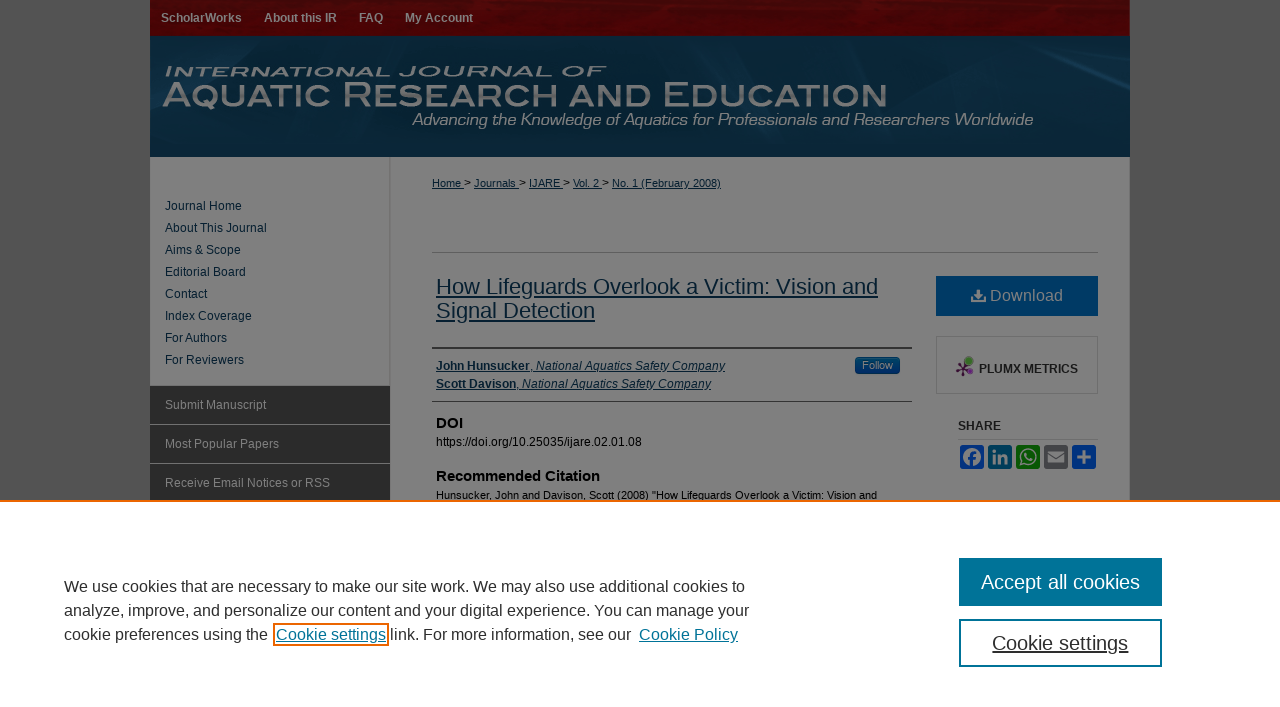

--- FILE ---
content_type: text/html; charset=UTF-8
request_url: https://scholarworks.bgsu.edu/ijare/vol2/iss1/8/
body_size: 7701
content:

<!DOCTYPE html>
<html lang="en">
<head><!-- inj yui3-seed: --><script type='text/javascript' src='//cdnjs.cloudflare.com/ajax/libs/yui/3.6.0/yui/yui-min.js'></script><script type='text/javascript' src='//ajax.googleapis.com/ajax/libs/jquery/1.10.2/jquery.min.js'></script><!-- Adobe Analytics --><script type='text/javascript' src='https://assets.adobedtm.com/4a848ae9611a/d0e96722185b/launch-d525bb0064d8.min.js'></script><script type='text/javascript' src=/assets/nr_browser_production.js></script>

<!-- def.1 -->
<meta charset="utf-8">
<meta name="viewport" content="width=device-width">
<title>
"How Lifeguards Overlook a Victim: Vision and Signal Detection" by John Hunsucker and Scott Davison
</title>


<!-- FILE article_meta-tags.inc --><!-- FILE: /srv/sequoia/main/data/assets/site/article_meta-tags.inc -->
<meta itemprop="name" content="How Lifeguards Overlook a Victim: Vision and Signal Detection">
<meta property="og:title" content="How Lifeguards Overlook a Victim: Vision and Signal Detection">
<meta name="twitter:title" content="How Lifeguards Overlook a Victim: Vision and Signal Detection">
<meta property="article:author" content="John Hunsucker">
<meta name="author" content="John Hunsucker">
<meta property="article:author" content="Scott Davison">
<meta name="author" content="Scott Davison">
<meta name="robots" content="noodp, noydir">
<meta name="description" content="By John Hunsucker and Scott Davison, Published on 02/01/08">
<meta itemprop="description" content="By John Hunsucker and Scott Davison, Published on 02/01/08">
<meta name="twitter:description" content="By John Hunsucker and Scott Davison, Published on 02/01/08">
<meta property="og:description" content="By John Hunsucker and Scott Davison, Published on 02/01/08">
<meta name="bepress_citation_journal_title" content="International Journal of Aquatic Research and Education">
<meta name="bepress_citation_firstpage" content="8">
<meta name="bepress_citation_author" content="Hunsucker, John">
<meta name="bepress_citation_author_institution" content="National Aquatics Safety Company">
<meta name="bepress_citation_author" content="Davison, Scott">
<meta name="bepress_citation_author_institution" content="National Aquatics Safety Company">
<meta name="bepress_citation_title" content="How Lifeguards Overlook a Victim: Vision and Signal Detection">
<meta name="bepress_citation_date" content="2008">
<meta name="bepress_citation_volume" content="2">
<meta name="bepress_citation_issue" content="1">
<!-- FILE: /srv/sequoia/main/data/assets/site/ir_download_link.inc -->
<!-- FILE: /srv/sequoia/main/data/assets/site/article_meta-tags.inc (cont) -->
<meta name="bepress_citation_pdf_url" content="https://scholarworks.bgsu.edu/cgi/viewcontent.cgi?article=1271&amp;context=ijare">
<meta name="bepress_citation_abstract_html_url" content="https://scholarworks.bgsu.edu/ijare/vol2/iss1/8">
<meta name="bepress_citation_doi" content="https://doi.org/10.25035/ijare.02.01.08">
<meta name="bepress_citation_issn" content="1932-9253">
<meta name="bepress_citation_online_date" content="2016/3/30">
<meta name="viewport" content="width=device-width">
<!-- Additional Twitter data -->
<meta name="twitter:card" content="summary">
<!-- Additional Open Graph data -->
<meta property="og:type" content="article">
<meta property="og:url" content="https://scholarworks.bgsu.edu/ijare/vol2/iss1/8">
<meta property="og:site_name" content="ScholarWorks@BGSU">




<!-- FILE: article_meta-tags.inc (cont) -->
<meta name="bepress_is_article_cover_page" content="1">


<!-- sh.1 -->
<link rel="stylesheet" href="/ijare/ir-journal-style.css" type="text/css" media="screen">
<link rel="alternate" type="application/rss+xml" title="International Journal of Aquatic Research and Education Newsfeed" href="/ijare/recent.rss">
<link rel="shortcut icon" href="/favicon.ico" type="image/x-icon">

<link type="text/css" rel="stylesheet" href="/assets/floatbox/floatbox.css">
<script type="text/javascript" src="/assets/jsUtilities.js"></script>
<script type="text/javascript" src="/assets/footnoteLinks.js"></script>
<link rel="stylesheet" href="/ir-print.css" type="text/css" media="print">
<!--[if IE]>
<link rel="stylesheet" href="/ir-ie.css" type="text/css" media="screen">
<![endif]-->
<!-- end sh.1 -->




<script type="text/javascript">var pageData = {"page":{"environment":"prod","productName":"bpdg","language":"en","name":"ir_journal:volume:issue:article","businessUnit":"els:rp:st"},"visitor":{}};</script>

</head>
<body >
<!-- FILE /srv/sequoia/main/data/assets/site/ir_journal/header.pregen -->

	<!-- FILE: /srv/sequoia/main/data/journals/scholarworks.bgsu.edu/ijare/assets/header_custom.inc --><!-- FILE: /srv/sequoia/main/data/assets/site/mobile_nav.inc --><!--[if !IE]>-->
<script src="/assets/scripts/dc-mobile/dc-responsive-nav.js"></script>

<header id="mobile-nav" class="nav-down device-fixed-height" style="visibility: hidden;">
  
  
  <nav class="nav-collapse">
    <ul>
      <li class="menu-item active device-fixed-width"><a href="https://scholarworks.bgsu.edu" title="Home" data-scroll >Home</a></li>
      <li class="menu-item device-fixed-width"><a href="https://scholarworks.bgsu.edu/do/search/advanced/" title="Search" data-scroll ><i class="icon-search"></i> Search</a></li>
      <li class="menu-item device-fixed-width"><a href="https://scholarworks.bgsu.edu/communities.html" title="Browse" data-scroll >Browse All Collections</a></li>
      <li class="menu-item device-fixed-width"><a href="/cgi/myaccount.cgi?context=" title="My Account" data-scroll >My Account</a></li>
      <li class="menu-item device-fixed-width"><a href="https://scholarworks.bgsu.edu/about.html" title="About" data-scroll >About</a></li>
      <li class="menu-item device-fixed-width"><a href="https://network.bepress.com" title="Digital Commons Network" data-scroll ><img width="16" height="16" alt="DC Network" style="vertical-align:top;" src="/assets/md5images/8e240588cf8cd3a028768d4294acd7d3.png"> Digital Commons Network™</a></li>
    </ul>
  </nav>
</header>

<script src="/assets/scripts/dc-mobile/dc-mobile-nav.js"></script>
<!--<![endif]-->
<!-- FILE: /srv/sequoia/main/data/journals/scholarworks.bgsu.edu/ijare/assets/header_custom.inc (cont) -->

<div id="ijare">
	<div id="container">
		<a href="#main" class="skiplink" accesskey="2" >Skip to main content</a>

			

			

			
				<div id="header">
					<div id="subheader">
						<!-- FILE: /srv/sequoia/main/data/assets/site/ir_navigation.inc --><div id="tabs" role="navigation" aria-label="Main"><ul><li id="tabone"><a href="https://scholarworks.bgsu.edu" title="ScholarWorks" ><span>ScholarWorks</span></a></li><li id="tabtwo"><a href="https://scholarworks.bgsu.edu/about.html" title="About this IR" ><span>About this IR</span></a></li><li id="tabthree"><a href="https://scholarworks.bgsu.edu/faq.html" title="FAQ" ><span>FAQ</span></a></li><li id="tabfour"><a href="https://scholarworks.bgsu.edu/cgi/myaccount.cgi?context=" title="My Account" ><span>My Account</span></a></li></ul></div>


<!-- FILE: /srv/sequoia/main/data/journals/scholarworks.bgsu.edu/ijare/assets/header_custom.inc (cont) -->
					</div>
					<!-- FILE: /srv/sequoia/main/data/assets/site/ir_journal/ir_logo.inc -->




	




<!-- FILE: /srv/sequoia/main/data/journals/scholarworks.bgsu.edu/ijare/assets/header_custom.inc (cont) -->
					<div id="pagetitle">
						
						
							<h1>
								<a href="https://scholarworks.bgsu.edu/ijare" title="International Journal of Aquatic Research and Education" >
										International Journal of Aquatic Research and Education
								</a>
							</h1>
						
					</div>
				</div>
			
			
		<div id="wrapper">
			<div id="content">
				<div id="main" class="text">
					
<!-- FILE: /srv/sequoia/main/data/journals/scholarworks.bgsu.edu/ijare/assets/ir_breadcrumb.inc -->
	<ul id="pager">
		<li>&nbsp;</li>
		 
		<li>&nbsp;</li> 
		
	</ul>

<div class="crumbs">
	<p>
		

		
		
		
			<a href="https://scholarworks.bgsu.edu" class="ignore" >
				Home
			</a>
		
		
		
		
		
		
		
		
		
		
		 &gt; 
			<a href="https://scholarworks.bgsu.edu/journals" class="ignore" >
				Journals
			</a>
		
		
		
		
		
		
		 &gt; 
			<a href="https://scholarworks.bgsu.edu/ijare" class="ignore" >
				IJARE
			</a>
		
		
		
		 &gt; 
			<a href="https://scholarworks.bgsu.edu/ijare/vol2" class="ignore" >
				Vol. 2
			</a>
		
		
		
		
		
		
		
		 &gt; 
			<a href="https://scholarworks.bgsu.edu/ijare/vol2/iss1" class="ignore" >
				No. 1 (February 2008)
			</a>
		
		
		
		
		
		
	</p>
</div>

<div class="clear">&nbsp;</div><!-- FILE: /srv/sequoia/main/data/journals/scholarworks.bgsu.edu/ijare/assets/header_custom.inc (cont) -->


	<!-- FILE: /srv/sequoia/main/data/assets/site/ir_journal/volume/issue/ir_journal_logo.inc -->





 





<!-- FILE: /srv/sequoia/main/data/journals/scholarworks.bgsu.edu/ijare/assets/header_custom.inc (cont) -->

<!-- FILE: /srv/sequoia/main/data/assets/site/ir_journal/header.pregen (cont) -->

<script type="text/javascript" src="/assets/floatbox/floatbox.js"></script>
<!-- FILE: /srv/sequoia/main/data/assets/site/ir_journal/article_info.inc --><!-- FILE: /srv/sequoia/main/data/assets/site/openurl.inc -->
<!-- FILE: /srv/sequoia/main/data/assets/site/ir_journal/article_info.inc (cont) -->
<!-- FILE: /srv/sequoia/main/data/assets/site/ir_download_link.inc -->
<!-- FILE: /srv/sequoia/main/data/assets/site/ir_journal/article_info.inc (cont) -->
<!-- FILE: /srv/sequoia/main/data/assets/site/ir_journal/ir_article_header.inc --><div id="sub">
<div id="alpha"><!-- FILE: /srv/sequoia/main/data/assets/site/ir_journal/article_info.inc (cont) --><div id='title' class='element'>
<h1><a href='https://scholarworks.bgsu.edu/cgi/viewcontent.cgi?article=1271&amp;context=ijare'>How Lifeguards Overlook a Victim: Vision and Signal Detection</a></h1>
</div>
<div class='clear'></div>
<div id='authors' class='element'>
<h2 class='visually-hidden'>Authors</h2>
<p class="author"><a href='https://scholarworks.bgsu.edu/do/search/?q=%28author%3A%22John%20Hunsucker%22%20AND%20-bp_author_id%3A%5B%2A%20TO%20%2A%5D%29%20OR%20bp_author_id%3A%28%22269eee29-edca-4590-9f32-34aeff44797c%22%29&start=0&context=4384382'><strong>John Hunsucker</strong>, <em>National Aquatics Safety Company</em></a><a rel="nofollow" href="https://network.bepress.com/api/follow/subscribe?user=MDQzYzFmYTFlYWUxZWQyNQ%3D%3D&amp;institution=OTI1Y2VjOThiMDhjZmY1Mg%3D%3D&amp;format=html" data-follow-set="user:MDQzYzFmYTFlYWUxZWQyNQ== institution:OTI1Y2VjOThiMDhjZmY1Mg==" title="Follow John Hunsucker" class="btn followable">Follow</a><br />
<a href='https://scholarworks.bgsu.edu/do/search/?q=author%3A%22Scott%20Davison%22&start=0&context=4384382'><strong>Scott Davison</strong>, <em>National Aquatics Safety Company</em></a><br />
</p></div>
<div class='clear'></div>
<div id='doi' class='element'>
<h2 class='field-heading'>DOI</h2>
<p>https://doi.org/10.25035/ijare.02.01.08</p>
</div>
<div class='clear'></div>
<div id='recommended_citation' class='element'>
<h2 class='field-heading'>Recommended Citation</h2>
<!-- FILE: /srv/sequoia/main/data/assets/site/ir_journal/ir_citation.inc -->
<p class="citation">
Hunsucker, John and Davison, Scott
(2008)
"How Lifeguards Overlook a Victim: Vision and Signal Detection,"
<em>International Journal of Aquatic Research and Education</em>: Vol. 2:
No.
1, Article 8.
<br>
DOI: https://doi.org/10.25035/ijare.02.01.08
<br>
Available at:
https://scholarworks.bgsu.edu/ijare/vol2/iss1/8</p>
<!-- FILE: /srv/sequoia/main/data/assets/site/ir_journal/article_info.inc (cont) --></div>
<div class='clear'></div>
</div>
    </div>
    <div id='beta_7-3'>
<!-- FILE: /srv/sequoia/main/data/assets/site/info_box_7_3.inc --><!-- FILE: /srv/sequoia/main/data/assets/site/openurl.inc -->
<!-- FILE: /srv/sequoia/main/data/assets/site/info_box_7_3.inc (cont) -->
<!-- FILE: /srv/sequoia/main/data/assets/site/ir_download_link.inc -->
<!-- FILE: /srv/sequoia/main/data/assets/site/info_box_7_3.inc (cont) -->
	<!-- FILE: /srv/sequoia/main/data/assets/site/info_box_download_button.inc --><div class="aside download-button">
      <a id="pdf" class="btn" href="https://scholarworks.bgsu.edu/cgi/viewcontent.cgi?article=1271&amp;context=ijare" title="PDF (643&nbsp;KB) opens in new window" target="_blank" > 
    	<i class="icon-download-alt" aria-hidden="true"></i>
        Download
      </a>
</div>
<!-- FILE: /srv/sequoia/main/data/assets/site/info_box_7_3.inc (cont) -->
	<!-- FILE: /srv/sequoia/main/data/assets/site/info_box_embargo.inc -->
<!-- FILE: /srv/sequoia/main/data/assets/site/info_box_7_3.inc (cont) -->
<!-- FILE: /srv/sequoia/main/data/scholarworks.bgsu.edu/assets/info_box_custom_upper.inc --><!-- FILE: /srv/sequoia/main/data/assets/site/info_box_7_3.inc (cont) -->
<!-- FILE: /srv/sequoia/main/data/assets/site/info_box_openurl.inc -->
<!-- FILE: /srv/sequoia/main/data/assets/site/info_box_7_3.inc (cont) -->
<!-- FILE: /srv/sequoia/main/data/assets/site/info_box_article_metrics.inc -->
<div id="article-stats" class="aside hidden">
    <p class="article-downloads-wrapper hidden"><span id="article-downloads"></span> DOWNLOADS</p>
    <p class="article-stats-date hidden">Since March 30, 2016</p>
    <p class="article-plum-metrics">
        <a href="https://plu.mx/plum/a/?repo_url=https://scholarworks.bgsu.edu/ijare/vol2/iss1/8" class="plumx-plum-print-popup plum-bigben-theme" data-badge="true" data-hide-when-empty="true" ></a>
    </p>
</div>
<script type="text/javascript" src="//cdn.plu.mx/widget-popup.js"></script>
<!-- Article Download Counts -->
<script type="text/javascript" src="/assets/scripts/article-downloads.pack.js"></script>
<script type="text/javascript">
    insertDownloads(8399335);
</script>
<!-- Add border to Plum badge & download counts when visible -->
<script>
// bind to event when PlumX widget loads
jQuery('body').bind('plum:widget-load', function(e){
// if Plum badge is visible
  if (jQuery('.PlumX-Popup').length) {
// remove 'hidden' class
  jQuery('#article-stats').removeClass('hidden');
  jQuery('.article-stats-date').addClass('plum-border');
  }
});
// bind to event when page loads
jQuery(window).bind('load',function(e){
// if DC downloads are visible
  if (jQuery('#article-downloads').text().length > 0) {
// add border to aside
  jQuery('#article-stats').removeClass('hidden');
  }
});
</script>
<!-- Adobe Analytics: Download Click Tracker -->
<script>
$(function() {
  // Download button click event tracker for PDFs
  $(".aside.download-button").on("click", "a#pdf", function(event) {
    pageDataTracker.trackEvent('navigationClick', {
      link: {
          location: 'aside download-button',
          name: 'pdf'
      }
    });
  });
  // Download button click event tracker for native files
  $(".aside.download-button").on("click", "a#native", function(event) {
    pageDataTracker.trackEvent('navigationClick', {
        link: {
            location: 'aside download-button',
            name: 'native'
        }
     });
  });
});
</script>
<!-- FILE: /srv/sequoia/main/data/assets/site/info_box_7_3.inc (cont) -->
	<!-- FILE: /srv/sequoia/main/data/assets/site/info_box_disciplines.inc -->
<!-- FILE: /srv/sequoia/main/data/assets/site/info_box_7_3.inc (cont) -->
<!-- FILE: /srv/sequoia/main/data/assets/site/bookmark_widget.inc -->
<div id="share" class="aside">
<h2>Share</h2>
	<div class="a2a_kit a2a_kit_size_24 a2a_default_style">
    	<a class="a2a_button_facebook"></a>
    	<a class="a2a_button_linkedin"></a>
		<a class="a2a_button_whatsapp"></a>
		<a class="a2a_button_email"></a>
    	<a class="a2a_dd"></a>
    	<script async src="https://static.addtoany.com/menu/page.js"></script>
	</div>
</div>
<!-- FILE: /srv/sequoia/main/data/assets/site/info_box_7_3.inc (cont) -->
<!-- FILE: /srv/sequoia/main/data/assets/site/info_box_geolocate.inc --><!-- FILE: /srv/sequoia/main/data/assets/site/ir_geolocate_enabled_and_displayed.inc -->
<!-- FILE: /srv/sequoia/main/data/assets/site/info_box_geolocate.inc (cont) -->
<!-- FILE: /srv/sequoia/main/data/assets/site/info_box_7_3.inc (cont) -->
	<!-- FILE: /srv/sequoia/main/data/assets/site/zotero_coins.inc -->
<span class="Z3988" title="ctx_ver=Z39.88-2004&amp;rft_val_fmt=info%3Aofi%2Ffmt%3Akev%3Amtx%3Ajournal&amp;rft_id=https%3A%2F%2Fscholarworks.bgsu.edu%2Fijare%2Fvol2%2Fiss1%2F8&amp;rft.atitle=How%20Lifeguards%20Overlook%20a%20Victim%3A%20Vision%20and%20Signal%20Detection&amp;rft.aufirst=John&amp;rft.aulast=Hunsucker&amp;rft.au=Scott%20Davison&amp;rft.jtitle=International%20Journal%20of%20Aquatic%20Research%20and%20Education&amp;rft.volume=2&amp;rft.issue=1&amp;rft.issn=1932-9253&amp;rft.date=2008-02-01&amp;rft_id=info:doi/https%3A%2F%2Fdoi.org%2F10.25035%2Fijare.02.01.08">COinS</span>
<!-- FILE: /srv/sequoia/main/data/assets/site/info_box_7_3.inc (cont) -->
<!-- FILE: /srv/sequoia/main/data/assets/site/info_box_custom_lower.inc -->
<!-- FILE: /srv/sequoia/main/data/assets/site/info_box_7_3.inc (cont) -->
<!-- FILE: /srv/sequoia/main/data/assets/site/ir_journal/article_info.inc (cont) --></div>
<div class='clear'>&nbsp;</div>
<!-- FILE: /srv/sequoia/main/data/assets/site/ir_article_custom_fields.inc -->
<!-- FILE: /srv/sequoia/main/data/assets/site/ir_journal/article_info.inc (cont) -->
<!-- FILE: /srv/sequoia/main/data/assets/site/ir_journal/volume/issue/article/index.html (cont) --> 

<!-- FILE /srv/sequoia/main/data/assets/site/ir_journal/footer.pregen -->

	<!-- FILE: /srv/sequoia/main/data/assets/site/ir_journal/footer_custom_7_8.inc -->				</div>

<div class="verticalalign">&nbsp;</div>
<div class="clear">&nbsp;</div>

			</div>

				<div id="sidebar">
					<!-- FILE: /srv/sequoia/main/data/assets/site/ir_journal/ir_journal_sidebar_7_8.inc -->

	<!-- FILE: /srv/sequoia/main/data/journals/scholarworks.bgsu.edu/ijare/assets/ir_journal_sidebar_links_7_8.inc --><ul class="sb-custom-journal">
	<li class="sb-home">
		<a href="https://scholarworks.bgsu.edu/ijare" title="International Journal of Aquatic Research and Education" accesskey="1" >
				Journal Home
		</a>
	</li>
		<li class="sb-about">
			<a href="https://scholarworks.bgsu.edu/ijare/about.html" title="About this Journal" >
					About This Journal
			</a>
		</li>
		<li class="sb-aims">
			<a href="https://scholarworks.bgsu.edu/ijare/aimsandscope.html" title="Aims and Scope" >
					Aims & Scope
			</a>
		</li>
		<li class="sb-ed-board">
			<a href="https://scholarworks.bgsu.edu/ijare/editorialboard.html" title="Editorial Board" >
					Editorial Board
			</a>
		</li>
		<li class="sb-contact">
			<a href="https://scholarworks.bgsu.edu/ijare/contact.html" title="International Journal of Aquatic Research and Education Contact" >
					Contact
			</a>
		</li>
<li><a href="https://scholarworks.bgsu.edu/ijare/index_coverage.html" title="Index Coverage" >Index Coverage</a></li>
<li><a href="https://scholarworks.bgsu.edu/ijare/for_authors.html" title="For Authors" >For Authors</a></li>
<li><a href="https://scholarworks.bgsu.edu/ijare/for_reviewers.html" title="For Reviewers" >For Reviewers</a></li>
</ul>
<!-- FILE: /srv/sequoia/main/data/assets/site/ir_journal/ir_journal_sidebar_7_8.inc (cont) -->
		<!-- FILE: /srv/sequoia/main/data/assets/site/urc_badge.inc -->
<!-- FILE: /srv/sequoia/main/data/assets/site/ir_journal/ir_journal_sidebar_7_8.inc (cont) -->
	<!-- FILE: /srv/sequoia/main/data/assets/site/ir_journal/ir_journal_navcontainer_7_8.inc --><div id="navcontainer">
	<ul id="navlist">
			<li class="sb-submit">
					<a href="https://scholarworks.bgsu.edu/cgi/submit.cgi?context=ijare" title="Submit Manuscript to International Journal of Aquatic Research and Education" >
						Submit Manuscript</a>
			</li>
			<li class="sb-popular">
				<a href="https://scholarworks.bgsu.edu/ijare/topdownloads.html" title="View the top downloaded papers" >
						Most Popular Papers
				</a>
			</li>
			<li class="sb-rss">
				<a href="https://scholarworks.bgsu.edu/ijare/announcements.html" title="Receive notifications of new content" >
					Receive Email Notices or RSS
				</a>
			</li>
	</ul>
<!-- FILE: /srv/sequoia/main/data/assets/site/ir_journal/ir_journal_special_issue_7_8.inc -->
	<div class="vnav">
		<ul>
			<li class="sb-special-label">
				<h3>
						Special Issues:
				</h3>
			</li>
						<li class="sb-special">
							<a href="https://scholarworks.bgsu.edu/ijare/vol15/iss1" title="Most Recent Special Issue" >
									Diversity in Aquatics: 4th Special Issue
							</a>
						</li>
						<li class="sb-special">
							<a href="https://scholarworks.bgsu.edu/ijare/vol14/iss2" title="Most Recent Special Issue" >
									Diversity in Aquatics Third Special Issue
							</a>
						</li>
						<li class="sb-special">
							<a href="https://scholarworks.bgsu.edu/ijare/vol12/iss3" title="Most Recent Special Issue" >
									Special Issue: Diversity in Aquatics 2
							</a>
						</li>
						<li class="sb-special">
							<a href="https://scholarworks.bgsu.edu/ijare/vol11/iss4" title="Most Recent Special Issue" >
									Selected Papers from 2018 Lifesaving Foundation Drowning Prevention and Rescue Research Conference
							</a>
						</li>
		</ul>
	</div>
<!-- FILE: /srv/sequoia/main/data/assets/site/ir_journal/ir_journal_navcontainer_7_8.inc (cont) -->
</div><!-- FILE: /srv/sequoia/main/data/assets/site/ir_journal/ir_journal_sidebar_7_8.inc (cont) -->
	<!-- FILE: /srv/sequoia/main/data/assets/site/ir_journal/ir_journal_sidebar_search_7_8.inc --><div class="sidebar-search">
	<form method="post" action="https://scholarworks.bgsu.edu/cgi/redirect.cgi" id="browse">
		<label for="url">
			Select an issue:
		</label>
			<br>
		<!-- FILE: /srv/sequoia/main/data/assets/site/ir_journal/ir_journal_volume_issue_popup_7_8.inc --><div>
	<span class="border">
								<select name="url" id="url">
							<option value="https://scholarworks.bgsu.edu/ijare/all_issues.html">
								All Issues
							</option>
										<option value="https://scholarworks.bgsu.edu/ijare/vol15/iss1">
											Vol. 15, No.
											 1
										</option>
										<option value="https://scholarworks.bgsu.edu/ijare/vol14/iss4">
											Vol. 14, No.
											 4
										</option>
										<option value="https://scholarworks.bgsu.edu/ijare/vol14/iss3">
											Vol. 14, No.
											 3
										</option>
										<option value="https://scholarworks.bgsu.edu/ijare/vol14/iss2">
											Vol. 14, No.
											 2
										</option>
										<option value="https://scholarworks.bgsu.edu/ijare/vol14/iss1">
											Vol. 14, No.
											 1
										</option>
										<option value="https://scholarworks.bgsu.edu/ijare/vol13/iss4">
											Vol. 13, No.
											 4
										</option>
										<option value="https://scholarworks.bgsu.edu/ijare/vol13/iss3">
											Vol. 13, No.
											 3
										</option>
										<option value="https://scholarworks.bgsu.edu/ijare/vol13/iss2">
											Vol. 13, No.
											 2
										</option>
										<option value="https://scholarworks.bgsu.edu/ijare/vol13/iss1">
											Vol. 13, No.
											 1
										</option>
										<option value="https://scholarworks.bgsu.edu/ijare/vol12/iss4">
											Vol. 12, No.
											 4
										</option>
										<option value="https://scholarworks.bgsu.edu/ijare/vol12/iss3">
											Vol. 12, No.
											 3
										</option>
										<option value="https://scholarworks.bgsu.edu/ijare/vol12/iss2">
											Vol. 12, No.
											 2
										</option>
										<option value="https://scholarworks.bgsu.edu/ijare/vol12/iss1">
											Vol. 12, No.
											 1
										</option>
										<option value="https://scholarworks.bgsu.edu/ijare/vol11/iss4">
											Vol. 11, No.
											 4
										</option>
										<option value="https://scholarworks.bgsu.edu/ijare/vol11/iss3">
											Vol. 11, No.
											 3
										</option>
										<option value="https://scholarworks.bgsu.edu/ijare/vol11/iss2">
											Vol. 11, No.
											 2
										</option>
										<option value="https://scholarworks.bgsu.edu/ijare/vol11/iss1">
											Vol. 11, No.
											 1
										</option>
										<option value="https://scholarworks.bgsu.edu/ijare/vol10/iss4">
											Vol. 10, No.
											 4
										</option>
										<option value="https://scholarworks.bgsu.edu/ijare/vol10/iss3">
											Vol. 10, No.
											 3
										</option>
										<option value="https://scholarworks.bgsu.edu/ijare/vol10/iss2">
											Vol. 10, No.
											 2
										</option>
										<option value="https://scholarworks.bgsu.edu/ijare/vol10/iss1">
											Vol. 10, No.
											 1
										</option>
										<option value="https://scholarworks.bgsu.edu/ijare/vol9/iss3">
											Vol. 9, No.
											 3
										</option>
										<option value="https://scholarworks.bgsu.edu/ijare/vol9/iss2">
											Vol. 9, No.
											 2
										</option>
										<option value="https://scholarworks.bgsu.edu/ijare/vol9/iss1">
											Vol. 9, No.
											 1
										</option>
										<option value="https://scholarworks.bgsu.edu/ijare/vol8/iss4">
											Vol. 8, No.
											 4
										</option>
										<option value="https://scholarworks.bgsu.edu/ijare/vol8/iss3">
											Vol. 8, No.
											 3
										</option>
										<option value="https://scholarworks.bgsu.edu/ijare/vol8/iss2">
											Vol. 8, No.
											 2
										</option>
										<option value="https://scholarworks.bgsu.edu/ijare/vol8/iss1">
											Vol. 8, No.
											 1
										</option>
										<option value="https://scholarworks.bgsu.edu/ijare/vol7/iss4">
											Vol. 7, No.
											 4
										</option>
										<option value="https://scholarworks.bgsu.edu/ijare/vol7/iss3">
											Vol. 7, No.
											 3
										</option>
										<option value="https://scholarworks.bgsu.edu/ijare/vol7/iss2">
											Vol. 7, No.
											 2
										</option>
										<option value="https://scholarworks.bgsu.edu/ijare/vol7/iss1">
											Vol. 7, No.
											 1
										</option>
										<option value="https://scholarworks.bgsu.edu/ijare/vol6/iss4">
											Vol. 6, No.
											 4
										</option>
										<option value="https://scholarworks.bgsu.edu/ijare/vol6/iss3">
											Vol. 6, No.
											 3
										</option>
										<option value="https://scholarworks.bgsu.edu/ijare/vol6/iss2">
											Vol. 6, No.
											 2
										</option>
										<option value="https://scholarworks.bgsu.edu/ijare/vol6/iss1">
											Vol. 6, No.
											 1
										</option>
										<option value="https://scholarworks.bgsu.edu/ijare/vol5/iss4">
											Vol. 5, No.
											 4
										</option>
										<option value="https://scholarworks.bgsu.edu/ijare/vol5/iss3">
											Vol. 5, No.
											 3
										</option>
										<option value="https://scholarworks.bgsu.edu/ijare/vol5/iss2">
											Vol. 5, No.
											 2
										</option>
										<option value="https://scholarworks.bgsu.edu/ijare/vol5/iss1">
											Vol. 5, No.
											 1
										</option>
										<option value="https://scholarworks.bgsu.edu/ijare/vol4/iss4">
											Vol. 4, No.
											 4
										</option>
										<option value="https://scholarworks.bgsu.edu/ijare/vol4/iss3">
											Vol. 4, No.
											 3
										</option>
										<option value="https://scholarworks.bgsu.edu/ijare/vol4/iss2">
											Vol. 4, No.
											 2
										</option>
										<option value="https://scholarworks.bgsu.edu/ijare/vol4/iss1">
											Vol. 4, No.
											 1
										</option>
										<option value="https://scholarworks.bgsu.edu/ijare/vol3/iss4">
											Vol. 3, No.
											 4
										</option>
										<option value="https://scholarworks.bgsu.edu/ijare/vol3/iss3">
											Vol. 3, No.
											 3
										</option>
										<option value="https://scholarworks.bgsu.edu/ijare/vol3/iss2">
											Vol. 3, No.
											 2
										</option>
										<option value="https://scholarworks.bgsu.edu/ijare/vol3/iss1">
											Vol. 3, No.
											 1
										</option>
										<option value="https://scholarworks.bgsu.edu/ijare/vol2/iss4">
											Vol. 2, No.
											 4
										</option>
										<option value="https://scholarworks.bgsu.edu/ijare/vol2/iss3">
											Vol. 2, No.
											 3
										</option>
										<option value="https://scholarworks.bgsu.edu/ijare/vol2/iss2">
											Vol. 2, No.
											 2
										</option>
										<option value="https://scholarworks.bgsu.edu/ijare/vol2/iss1">
											Vol. 2, No.
											 1
										</option>
										<option value="https://scholarworks.bgsu.edu/ijare/vol1/iss4">
											Vol. 1, No.
											 4
										</option>
										<option value="https://scholarworks.bgsu.edu/ijare/vol1/iss3">
											Vol. 1, No.
											 3
										</option>
										<option value="https://scholarworks.bgsu.edu/ijare/vol1/iss2">
											Vol. 1, No.
											 2
										</option>
										<option value="https://scholarworks.bgsu.edu/ijare/vol1/iss1">
											Vol. 1, No.
											 1
										</option>
						</select>
		<input type="submit" value="Browse" class="searchbutton" style="font-size:11px;">
	</span>
</div>
<!-- FILE: /srv/sequoia/main/data/assets/site/ir_journal/ir_journal_sidebar_search_7_8.inc (cont) -->
			<div style="clear:left;">&nbsp;</div>
	</form>
	<!-- FILE: /srv/sequoia/main/data/assets/site/ir_sidebar_search_7_8.inc --><h2>Search</h2>
<form method='get' action='https://scholarworks.bgsu.edu/do/search/' id="sidebar-search">
	<label for="search" accesskey="4">
		Enter search terms:
	</label>
		<div>
			<span class="border">
				<input type="text" name='q' class="search" id="search">
			</span> 
			<input type="submit" value="Search" class="searchbutton" style="font-size:11px;">
		</div>
	<label for="context">
		Select context to search:
	</label> 
		<div>
			<span class="border">
				<select name="fq" id="context">
						<option value='virtual_ancestor_link:"https://scholarworks.bgsu.edu/ijare"'>in this journal</option>
					<option value='virtual_ancestor_link:"https://scholarworks.bgsu.edu"'>in this repository</option>
					<option value='virtual_ancestor_link:"http:/"'>across all repositories</option>
				</select>
			</span>
		</div>
</form>
<p class="advanced">
		<a href="https://scholarworks.bgsu.edu/do/search/advanced/?fq=virtual_ancestor_link:%22https://scholarworks.bgsu.edu/ijare%22" >
			Advanced Search
		</a>
</p>
<!-- FILE: /srv/sequoia/main/data/assets/site/ir_journal/ir_journal_sidebar_search_7_8.inc (cont) -->
</div>
<!-- FILE: /srv/sequoia/main/data/assets/site/ir_journal/ir_journal_sidebar_7_8.inc (cont) -->
	<!-- FILE: /srv/sequoia/main/data/assets/site/ir_journal/ir_journal_issn_7_8.inc -->
	<div id="issn">
		<p class="sb-issn">ISSN: 1932-9253</p>
	</div>
	<div class="clear">&nbsp;</div>
<!-- FILE: /srv/sequoia/main/data/assets/site/ir_journal/ir_journal_sidebar_7_8.inc (cont) -->
	<!-- FILE: /srv/sequoia/main/data/assets/site/ir_journal/ir_journal_custom_lower_7_8.inc --><!-- FILE: /srv/sequoia/main/data/assets/site/ir_journal/ir_journal_sidebar_7_8.inc (cont) -->
	<!-- FILE: /srv/sequoia/main/data/assets/site/ir_journal/ir_custom_sidebar_images.inc --><!-- FILE: /srv/sequoia/main/data/assets/site/ir_journal/ir_journal_sidebar_7_8.inc (cont) -->
	<!-- FILE: /srv/sequoia/main/data/assets/site/ir_sidebar_geolocate.inc --><!-- FILE: /srv/sequoia/main/data/assets/site/ir_geolocate_enabled_and_displayed.inc -->
<!-- FILE: /srv/sequoia/main/data/assets/site/ir_sidebar_geolocate.inc (cont) -->
<!-- FILE: /srv/sequoia/main/data/assets/site/ir_journal/ir_journal_sidebar_7_8.inc (cont) -->
	<!-- FILE: /srv/sequoia/main/data/scholarworks.bgsu.edu/assets/ir_journal/ir_journal_custom_lowest_7_8.inc --><!-- FILE: /srv/sequoia/main/data/assets/site/ir_journal/ir_journal_sidebar_7_8.inc (cont) -->

<!-- FILE: /srv/sequoia/main/data/assets/site/ir_journal/footer_custom_7_8.inc (cont) -->
						<div class="verticalalign">&nbsp;</div>
				</div>

		</div>

			<!-- FILE: /srv/sequoia/main/data/journals/scholarworks.bgsu.edu/ijare/assets/ir_journal_footer_content.inc --><div id="footer" role="contentinfo">
<!-- FILE: /srv/sequoia/main/data/assets/site/ir_bepress_logo.inc --><div id="bepress">

<a href="https://www.elsevier.com/solutions/digital-commons" title="Elsevier - Digital Commons" >
	<em>Elsevier - Digital Commons</em>
</a>

</div>
<!-- FILE: /srv/sequoia/main/data/journals/scholarworks.bgsu.edu/ijare/assets/ir_journal_footer_content.inc (cont) -->
    <p>
        <a href="https://scholarworks.bgsu.edu" title="Home page" accesskey="1" >Home</a> |
        <a href="https://scholarworks.bgsu.edu/about.html" title="About" >About</a> |
        <a href="https://scholarworks.bgsu.edu/faq.html" title="FAQ" >FAQ</a> |
        <a href="/cgi/myaccount.cgi?context=" title="My Account Page" accesskey="3" >My Account</a> |
        <a href="https://scholarworks.bgsu.edu/accessibility.html" title="Accessibility Statement" accesskey="0" >Accessibility Statement</a>
    </p>
    <p>
	
	
		<a class="secondary-link" href="https://www.bepress.com/privacy" title="Privacy Policy" >Privacy</a>
	
		<a class="secondary-link" href="https://www.bepress.com/copyright" title="Copyright Policy" >Copyright</a>
    </p>
	<p>
		<strong>University Libraries</strong> 1001 E. Wooster Street, Bowling Green, OH 43403 <a href="mailto:scholarworks@bgsu.edu" >scholarworks@bgsu.edu</a>
	</p>
</div>
<!-- FILE: /srv/sequoia/main/data/assets/site/ir_journal/footer_custom_7_8.inc (cont) -->

	</div>
</div>


<!-- FILE: /srv/sequoia/main/data/scholarworks.bgsu.edu/assets/ir_analytics.inc --><!-- Matomo Tag Manager -->

<script>

var _mtm = window._mtm = window._mtm || [];

_mtm.push({'mtm.startTime': (new Date().getTime()), 'event': 'mtm.Start'});

var d=document, g=d.createElement('script'), s=d.getElementsByTagName('script')[0];

g.async=true; g.src='https://lib.bgsu.edu/matomo/js/container_xkTDO7Xz.js'; s.parentNode.insertBefore(g,s);

</script>

<!-- End Matomo Tag Manager --><!-- FILE: /srv/sequoia/main/data/assets/site/ir_journal/footer_custom_7_8.inc (cont) -->

<!-- FILE: /srv/sequoia/main/data/assets/site/ir_journal/footer.pregen (cont) -->
<script type='text/javascript' src='/assets/scripts/bpbootstrap-20160726.pack.js'></script><script type='text/javascript'>BPBootstrap.init({appendCookie:''})</script></body></html>


--- FILE ---
content_type: text/css
request_url: https://scholarworks.bgsu.edu/ijare/ir-local.css
body_size: 1296
content:
/* -----------------------------------------------
IR journal local stylesheet.
Author:   Lani Goto
Version:  Oct 2015
PLEASE SAVE THIS FILE LOCALLY!
----------------------------------------------- */

/* Subheader */

#ijare #subheader {
	width: 980px;
	height: 36px;
	background: #800c0d url(../assets/md5images/819cfa457ff498dee33e178b22815a59.gif) top left repeat-x; }

#ijare #subheader #tabs,
#ijare #subheader #tabs ul,
#ijare #subheader #tabs ul li {
	padding: 0;
	margin: 0; }

#ijare #subheader #tabs a {
	height: 36px;
	line-height: 36px;
	font-family: Arial, Verdana, Helvetica, sans-serif;
	font-size: 12px;
	font-weight: bold;
	color: #fff;
	background-color: transparent;
	padding: 0 11px;
	margin: 0;
	border: 0;
	float: left; }

#ijare #subheader #tabs a:hover,
#ijare #subheader #tabs a:active,
#ijare #subheader #tabs a:focus {
	text-decoration: underline; }


/* Header */

#ijare #header {
	height: 157px; }

#ijare #header #logo {
	display: none; }

#ijare #header #pagetitle,
#ijare #header h1,
#ijare #header h1 a {
	width: 980px;
	height: 121px;
	padding: 0;
	margin: 0;
	display: block; }

#ijare #header h1 a {
	background: #134b6e url(../assets/md5images/cdc2575e4767907c1d26efc2c1e3b610.gif) top left no-repeat;
	text-indent: -9999px; }


/* Sidebar */

#ijare #sidebar a:link,
#ijare #sidebar a:visited,
#ijare #sidebar p.advanced a:link,
#ijare #sidebar p.advanced a:visited {
	font-size: 12px;
	color: #0d3f62;
	text-decoration: none; }

#ijare #sidebar a:hover,
#ijare #sidebar a:active,
#ijare #sidebar a:focus,
#ijare #sidebar p.advanced a:hover,
#ijare #sidebar p.advanced a:active,
#ijare #sidebar p.advanced a:focus {
	color: #000;
	text-decoration: underline; }

#ijare #sidebar ul#navlist {
	border-top: 1px solid #e4e4e4; }

#ijare #sidebar ul#navlist li a {
	font-size: 12px;
	color: #fff;
	background-color: #575757;
	text-decoration: none;
	border-bottom: 1px solid #e4e4e4; }

#ijare #sidebar ul#navlist li a:hover,
#ijare #sidebar ul#navlist li a:active,
#ijare #sidebar ul#navlist li a:focus {
	color: #000;
	background-color: #fff;
	text-decoration: underline; }

#ijare #sidebar #sidebar-search label,
#ijare .sidebar-search #browse label,
#ijare .sidebar-search h2,
#ijare #sidebar #issn p {
	color: #000; }

#ijare .sidebar-search h2 {
	background-color: transparent;
	border-top: none;
	border-bottom: none; }


/* Main Content */

#ijare #content {
	background-color: transparent; }

#ijare #wrapper {
	background: #fff url(../assets/md5images/a264a404031bba188eed8e6c518af461.gif) top left repeat-y; }

#ijare #main.text #sub {
	border-top: 1px solid #bfbfbf; }

#ijare #main.text a:link,
#ijare #main.text a:visited {
	color: #0d3f62;
	text-decoration: underline; }

#ijare #main.text a:hover,
#ijare #main.text a:active,
#ijare #main.text a:focus {
	color: #000; }

#ijare #main.text h1 {
	font-size: 22px;
	font-weight: normal;
	margin-top: 5px;
	margin-bottom: 10px; }

#ijare #alpha .article-list h2 {
	font-size: 21px;
	font-weight: normal;
	background: transparent;
	border-bottom: 1px solid #bfbfbf; }

#ijare #main.text .doc a:link,
#ijare #main.text .doc a:visited {
	text-decoration: none; }

#ijare #main.text .doc a:hover,
#ijare #main.text .doc a:active,
#ijare #main.text .doc a:focus {
	color: #000;
	text-decoration: underline; }

#ijare #coverart #beta .coverart-box h4 {
    font-family: Arial, Verdana, Helvetica, sans-serif;
    font-size: 18px;
    font-weight: normal;
    text-transform: none;
    color: #000000;
    text-align: left;
    padding-bottom: 5px;
    border-bottom: 1px solid #bfbfbf; }

#ijare #coverart #beta .coverart-box {
	font: 12px Arial, Verdana, Helvetica, sans-serif;
	border: 0; }

#ijare #coverart #beta #coverart-box-container {
	border: 0; }

#ijare #coverart #beta dl  {
	margin-left: 0; }

#ijare #coverart #beta #coverart-editors dt {
	font-size: 12px;
	padding-top: 10px; }


/* Footer */

#ijare #footer {
	width: 980px;
	height: 59px;
	background: #165074 url(../assets/md5images/6e1bd385745a350c2b732ab76a847a5c.gif) top left no-repeat;
	border-top: 5px solid #e1e1e1; }

#footer p:first-of-type { padding-top: 0px; }

#ijare #footer #bepress a {
	height: 59px;
	background-color: transparent; }

#ijare #footer p,
#ijare #footer p a {
	font-size: 12px;
	color: #fff;
	text-decoration: none;
 	line-height: 1.5em;
}

#ijare #footer p a:hover,
#ijare #footer p a:active,
#ijare #footer p a:focus {
	text-decoration: underline; }


/* Advanced Search */

.legacy #ijare #wrapper {
	background-image: none; }


/* Mobile */

.mbl #ijare #footer {
	border-top: none; }
